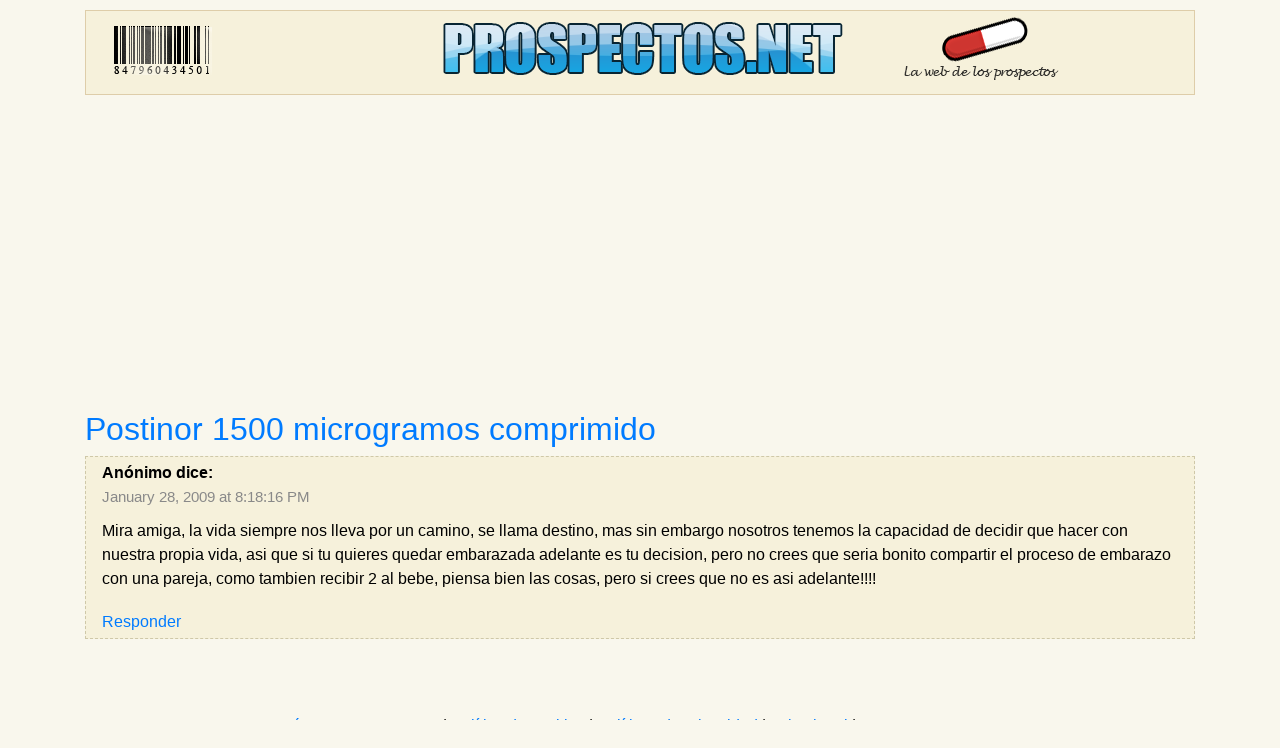

--- FILE ---
content_type: text/html; charset=utf-8
request_url: https://www.google.com/recaptcha/api2/anchor?ar=1&k=6LfSTtMZAAAAAO5ShxCeqn7mAS3qrGF0v11154MQ&co=aHR0cHM6Ly93d3cucHJvc3BlY3Rvcy5uZXQ6NDQz&hl=en&v=PoyoqOPhxBO7pBk68S4YbpHZ&size=invisible&sa=submit&anchor-ms=20000&execute-ms=30000&cb=11u7kwrrdaeb
body_size: 48709
content:
<!DOCTYPE HTML><html dir="ltr" lang="en"><head><meta http-equiv="Content-Type" content="text/html; charset=UTF-8">
<meta http-equiv="X-UA-Compatible" content="IE=edge">
<title>reCAPTCHA</title>
<style type="text/css">
/* cyrillic-ext */
@font-face {
  font-family: 'Roboto';
  font-style: normal;
  font-weight: 400;
  font-stretch: 100%;
  src: url(//fonts.gstatic.com/s/roboto/v48/KFO7CnqEu92Fr1ME7kSn66aGLdTylUAMa3GUBHMdazTgWw.woff2) format('woff2');
  unicode-range: U+0460-052F, U+1C80-1C8A, U+20B4, U+2DE0-2DFF, U+A640-A69F, U+FE2E-FE2F;
}
/* cyrillic */
@font-face {
  font-family: 'Roboto';
  font-style: normal;
  font-weight: 400;
  font-stretch: 100%;
  src: url(//fonts.gstatic.com/s/roboto/v48/KFO7CnqEu92Fr1ME7kSn66aGLdTylUAMa3iUBHMdazTgWw.woff2) format('woff2');
  unicode-range: U+0301, U+0400-045F, U+0490-0491, U+04B0-04B1, U+2116;
}
/* greek-ext */
@font-face {
  font-family: 'Roboto';
  font-style: normal;
  font-weight: 400;
  font-stretch: 100%;
  src: url(//fonts.gstatic.com/s/roboto/v48/KFO7CnqEu92Fr1ME7kSn66aGLdTylUAMa3CUBHMdazTgWw.woff2) format('woff2');
  unicode-range: U+1F00-1FFF;
}
/* greek */
@font-face {
  font-family: 'Roboto';
  font-style: normal;
  font-weight: 400;
  font-stretch: 100%;
  src: url(//fonts.gstatic.com/s/roboto/v48/KFO7CnqEu92Fr1ME7kSn66aGLdTylUAMa3-UBHMdazTgWw.woff2) format('woff2');
  unicode-range: U+0370-0377, U+037A-037F, U+0384-038A, U+038C, U+038E-03A1, U+03A3-03FF;
}
/* math */
@font-face {
  font-family: 'Roboto';
  font-style: normal;
  font-weight: 400;
  font-stretch: 100%;
  src: url(//fonts.gstatic.com/s/roboto/v48/KFO7CnqEu92Fr1ME7kSn66aGLdTylUAMawCUBHMdazTgWw.woff2) format('woff2');
  unicode-range: U+0302-0303, U+0305, U+0307-0308, U+0310, U+0312, U+0315, U+031A, U+0326-0327, U+032C, U+032F-0330, U+0332-0333, U+0338, U+033A, U+0346, U+034D, U+0391-03A1, U+03A3-03A9, U+03B1-03C9, U+03D1, U+03D5-03D6, U+03F0-03F1, U+03F4-03F5, U+2016-2017, U+2034-2038, U+203C, U+2040, U+2043, U+2047, U+2050, U+2057, U+205F, U+2070-2071, U+2074-208E, U+2090-209C, U+20D0-20DC, U+20E1, U+20E5-20EF, U+2100-2112, U+2114-2115, U+2117-2121, U+2123-214F, U+2190, U+2192, U+2194-21AE, U+21B0-21E5, U+21F1-21F2, U+21F4-2211, U+2213-2214, U+2216-22FF, U+2308-230B, U+2310, U+2319, U+231C-2321, U+2336-237A, U+237C, U+2395, U+239B-23B7, U+23D0, U+23DC-23E1, U+2474-2475, U+25AF, U+25B3, U+25B7, U+25BD, U+25C1, U+25CA, U+25CC, U+25FB, U+266D-266F, U+27C0-27FF, U+2900-2AFF, U+2B0E-2B11, U+2B30-2B4C, U+2BFE, U+3030, U+FF5B, U+FF5D, U+1D400-1D7FF, U+1EE00-1EEFF;
}
/* symbols */
@font-face {
  font-family: 'Roboto';
  font-style: normal;
  font-weight: 400;
  font-stretch: 100%;
  src: url(//fonts.gstatic.com/s/roboto/v48/KFO7CnqEu92Fr1ME7kSn66aGLdTylUAMaxKUBHMdazTgWw.woff2) format('woff2');
  unicode-range: U+0001-000C, U+000E-001F, U+007F-009F, U+20DD-20E0, U+20E2-20E4, U+2150-218F, U+2190, U+2192, U+2194-2199, U+21AF, U+21E6-21F0, U+21F3, U+2218-2219, U+2299, U+22C4-22C6, U+2300-243F, U+2440-244A, U+2460-24FF, U+25A0-27BF, U+2800-28FF, U+2921-2922, U+2981, U+29BF, U+29EB, U+2B00-2BFF, U+4DC0-4DFF, U+FFF9-FFFB, U+10140-1018E, U+10190-1019C, U+101A0, U+101D0-101FD, U+102E0-102FB, U+10E60-10E7E, U+1D2C0-1D2D3, U+1D2E0-1D37F, U+1F000-1F0FF, U+1F100-1F1AD, U+1F1E6-1F1FF, U+1F30D-1F30F, U+1F315, U+1F31C, U+1F31E, U+1F320-1F32C, U+1F336, U+1F378, U+1F37D, U+1F382, U+1F393-1F39F, U+1F3A7-1F3A8, U+1F3AC-1F3AF, U+1F3C2, U+1F3C4-1F3C6, U+1F3CA-1F3CE, U+1F3D4-1F3E0, U+1F3ED, U+1F3F1-1F3F3, U+1F3F5-1F3F7, U+1F408, U+1F415, U+1F41F, U+1F426, U+1F43F, U+1F441-1F442, U+1F444, U+1F446-1F449, U+1F44C-1F44E, U+1F453, U+1F46A, U+1F47D, U+1F4A3, U+1F4B0, U+1F4B3, U+1F4B9, U+1F4BB, U+1F4BF, U+1F4C8-1F4CB, U+1F4D6, U+1F4DA, U+1F4DF, U+1F4E3-1F4E6, U+1F4EA-1F4ED, U+1F4F7, U+1F4F9-1F4FB, U+1F4FD-1F4FE, U+1F503, U+1F507-1F50B, U+1F50D, U+1F512-1F513, U+1F53E-1F54A, U+1F54F-1F5FA, U+1F610, U+1F650-1F67F, U+1F687, U+1F68D, U+1F691, U+1F694, U+1F698, U+1F6AD, U+1F6B2, U+1F6B9-1F6BA, U+1F6BC, U+1F6C6-1F6CF, U+1F6D3-1F6D7, U+1F6E0-1F6EA, U+1F6F0-1F6F3, U+1F6F7-1F6FC, U+1F700-1F7FF, U+1F800-1F80B, U+1F810-1F847, U+1F850-1F859, U+1F860-1F887, U+1F890-1F8AD, U+1F8B0-1F8BB, U+1F8C0-1F8C1, U+1F900-1F90B, U+1F93B, U+1F946, U+1F984, U+1F996, U+1F9E9, U+1FA00-1FA6F, U+1FA70-1FA7C, U+1FA80-1FA89, U+1FA8F-1FAC6, U+1FACE-1FADC, U+1FADF-1FAE9, U+1FAF0-1FAF8, U+1FB00-1FBFF;
}
/* vietnamese */
@font-face {
  font-family: 'Roboto';
  font-style: normal;
  font-weight: 400;
  font-stretch: 100%;
  src: url(//fonts.gstatic.com/s/roboto/v48/KFO7CnqEu92Fr1ME7kSn66aGLdTylUAMa3OUBHMdazTgWw.woff2) format('woff2');
  unicode-range: U+0102-0103, U+0110-0111, U+0128-0129, U+0168-0169, U+01A0-01A1, U+01AF-01B0, U+0300-0301, U+0303-0304, U+0308-0309, U+0323, U+0329, U+1EA0-1EF9, U+20AB;
}
/* latin-ext */
@font-face {
  font-family: 'Roboto';
  font-style: normal;
  font-weight: 400;
  font-stretch: 100%;
  src: url(//fonts.gstatic.com/s/roboto/v48/KFO7CnqEu92Fr1ME7kSn66aGLdTylUAMa3KUBHMdazTgWw.woff2) format('woff2');
  unicode-range: U+0100-02BA, U+02BD-02C5, U+02C7-02CC, U+02CE-02D7, U+02DD-02FF, U+0304, U+0308, U+0329, U+1D00-1DBF, U+1E00-1E9F, U+1EF2-1EFF, U+2020, U+20A0-20AB, U+20AD-20C0, U+2113, U+2C60-2C7F, U+A720-A7FF;
}
/* latin */
@font-face {
  font-family: 'Roboto';
  font-style: normal;
  font-weight: 400;
  font-stretch: 100%;
  src: url(//fonts.gstatic.com/s/roboto/v48/KFO7CnqEu92Fr1ME7kSn66aGLdTylUAMa3yUBHMdazQ.woff2) format('woff2');
  unicode-range: U+0000-00FF, U+0131, U+0152-0153, U+02BB-02BC, U+02C6, U+02DA, U+02DC, U+0304, U+0308, U+0329, U+2000-206F, U+20AC, U+2122, U+2191, U+2193, U+2212, U+2215, U+FEFF, U+FFFD;
}
/* cyrillic-ext */
@font-face {
  font-family: 'Roboto';
  font-style: normal;
  font-weight: 500;
  font-stretch: 100%;
  src: url(//fonts.gstatic.com/s/roboto/v48/KFO7CnqEu92Fr1ME7kSn66aGLdTylUAMa3GUBHMdazTgWw.woff2) format('woff2');
  unicode-range: U+0460-052F, U+1C80-1C8A, U+20B4, U+2DE0-2DFF, U+A640-A69F, U+FE2E-FE2F;
}
/* cyrillic */
@font-face {
  font-family: 'Roboto';
  font-style: normal;
  font-weight: 500;
  font-stretch: 100%;
  src: url(//fonts.gstatic.com/s/roboto/v48/KFO7CnqEu92Fr1ME7kSn66aGLdTylUAMa3iUBHMdazTgWw.woff2) format('woff2');
  unicode-range: U+0301, U+0400-045F, U+0490-0491, U+04B0-04B1, U+2116;
}
/* greek-ext */
@font-face {
  font-family: 'Roboto';
  font-style: normal;
  font-weight: 500;
  font-stretch: 100%;
  src: url(//fonts.gstatic.com/s/roboto/v48/KFO7CnqEu92Fr1ME7kSn66aGLdTylUAMa3CUBHMdazTgWw.woff2) format('woff2');
  unicode-range: U+1F00-1FFF;
}
/* greek */
@font-face {
  font-family: 'Roboto';
  font-style: normal;
  font-weight: 500;
  font-stretch: 100%;
  src: url(//fonts.gstatic.com/s/roboto/v48/KFO7CnqEu92Fr1ME7kSn66aGLdTylUAMa3-UBHMdazTgWw.woff2) format('woff2');
  unicode-range: U+0370-0377, U+037A-037F, U+0384-038A, U+038C, U+038E-03A1, U+03A3-03FF;
}
/* math */
@font-face {
  font-family: 'Roboto';
  font-style: normal;
  font-weight: 500;
  font-stretch: 100%;
  src: url(//fonts.gstatic.com/s/roboto/v48/KFO7CnqEu92Fr1ME7kSn66aGLdTylUAMawCUBHMdazTgWw.woff2) format('woff2');
  unicode-range: U+0302-0303, U+0305, U+0307-0308, U+0310, U+0312, U+0315, U+031A, U+0326-0327, U+032C, U+032F-0330, U+0332-0333, U+0338, U+033A, U+0346, U+034D, U+0391-03A1, U+03A3-03A9, U+03B1-03C9, U+03D1, U+03D5-03D6, U+03F0-03F1, U+03F4-03F5, U+2016-2017, U+2034-2038, U+203C, U+2040, U+2043, U+2047, U+2050, U+2057, U+205F, U+2070-2071, U+2074-208E, U+2090-209C, U+20D0-20DC, U+20E1, U+20E5-20EF, U+2100-2112, U+2114-2115, U+2117-2121, U+2123-214F, U+2190, U+2192, U+2194-21AE, U+21B0-21E5, U+21F1-21F2, U+21F4-2211, U+2213-2214, U+2216-22FF, U+2308-230B, U+2310, U+2319, U+231C-2321, U+2336-237A, U+237C, U+2395, U+239B-23B7, U+23D0, U+23DC-23E1, U+2474-2475, U+25AF, U+25B3, U+25B7, U+25BD, U+25C1, U+25CA, U+25CC, U+25FB, U+266D-266F, U+27C0-27FF, U+2900-2AFF, U+2B0E-2B11, U+2B30-2B4C, U+2BFE, U+3030, U+FF5B, U+FF5D, U+1D400-1D7FF, U+1EE00-1EEFF;
}
/* symbols */
@font-face {
  font-family: 'Roboto';
  font-style: normal;
  font-weight: 500;
  font-stretch: 100%;
  src: url(//fonts.gstatic.com/s/roboto/v48/KFO7CnqEu92Fr1ME7kSn66aGLdTylUAMaxKUBHMdazTgWw.woff2) format('woff2');
  unicode-range: U+0001-000C, U+000E-001F, U+007F-009F, U+20DD-20E0, U+20E2-20E4, U+2150-218F, U+2190, U+2192, U+2194-2199, U+21AF, U+21E6-21F0, U+21F3, U+2218-2219, U+2299, U+22C4-22C6, U+2300-243F, U+2440-244A, U+2460-24FF, U+25A0-27BF, U+2800-28FF, U+2921-2922, U+2981, U+29BF, U+29EB, U+2B00-2BFF, U+4DC0-4DFF, U+FFF9-FFFB, U+10140-1018E, U+10190-1019C, U+101A0, U+101D0-101FD, U+102E0-102FB, U+10E60-10E7E, U+1D2C0-1D2D3, U+1D2E0-1D37F, U+1F000-1F0FF, U+1F100-1F1AD, U+1F1E6-1F1FF, U+1F30D-1F30F, U+1F315, U+1F31C, U+1F31E, U+1F320-1F32C, U+1F336, U+1F378, U+1F37D, U+1F382, U+1F393-1F39F, U+1F3A7-1F3A8, U+1F3AC-1F3AF, U+1F3C2, U+1F3C4-1F3C6, U+1F3CA-1F3CE, U+1F3D4-1F3E0, U+1F3ED, U+1F3F1-1F3F3, U+1F3F5-1F3F7, U+1F408, U+1F415, U+1F41F, U+1F426, U+1F43F, U+1F441-1F442, U+1F444, U+1F446-1F449, U+1F44C-1F44E, U+1F453, U+1F46A, U+1F47D, U+1F4A3, U+1F4B0, U+1F4B3, U+1F4B9, U+1F4BB, U+1F4BF, U+1F4C8-1F4CB, U+1F4D6, U+1F4DA, U+1F4DF, U+1F4E3-1F4E6, U+1F4EA-1F4ED, U+1F4F7, U+1F4F9-1F4FB, U+1F4FD-1F4FE, U+1F503, U+1F507-1F50B, U+1F50D, U+1F512-1F513, U+1F53E-1F54A, U+1F54F-1F5FA, U+1F610, U+1F650-1F67F, U+1F687, U+1F68D, U+1F691, U+1F694, U+1F698, U+1F6AD, U+1F6B2, U+1F6B9-1F6BA, U+1F6BC, U+1F6C6-1F6CF, U+1F6D3-1F6D7, U+1F6E0-1F6EA, U+1F6F0-1F6F3, U+1F6F7-1F6FC, U+1F700-1F7FF, U+1F800-1F80B, U+1F810-1F847, U+1F850-1F859, U+1F860-1F887, U+1F890-1F8AD, U+1F8B0-1F8BB, U+1F8C0-1F8C1, U+1F900-1F90B, U+1F93B, U+1F946, U+1F984, U+1F996, U+1F9E9, U+1FA00-1FA6F, U+1FA70-1FA7C, U+1FA80-1FA89, U+1FA8F-1FAC6, U+1FACE-1FADC, U+1FADF-1FAE9, U+1FAF0-1FAF8, U+1FB00-1FBFF;
}
/* vietnamese */
@font-face {
  font-family: 'Roboto';
  font-style: normal;
  font-weight: 500;
  font-stretch: 100%;
  src: url(//fonts.gstatic.com/s/roboto/v48/KFO7CnqEu92Fr1ME7kSn66aGLdTylUAMa3OUBHMdazTgWw.woff2) format('woff2');
  unicode-range: U+0102-0103, U+0110-0111, U+0128-0129, U+0168-0169, U+01A0-01A1, U+01AF-01B0, U+0300-0301, U+0303-0304, U+0308-0309, U+0323, U+0329, U+1EA0-1EF9, U+20AB;
}
/* latin-ext */
@font-face {
  font-family: 'Roboto';
  font-style: normal;
  font-weight: 500;
  font-stretch: 100%;
  src: url(//fonts.gstatic.com/s/roboto/v48/KFO7CnqEu92Fr1ME7kSn66aGLdTylUAMa3KUBHMdazTgWw.woff2) format('woff2');
  unicode-range: U+0100-02BA, U+02BD-02C5, U+02C7-02CC, U+02CE-02D7, U+02DD-02FF, U+0304, U+0308, U+0329, U+1D00-1DBF, U+1E00-1E9F, U+1EF2-1EFF, U+2020, U+20A0-20AB, U+20AD-20C0, U+2113, U+2C60-2C7F, U+A720-A7FF;
}
/* latin */
@font-face {
  font-family: 'Roboto';
  font-style: normal;
  font-weight: 500;
  font-stretch: 100%;
  src: url(//fonts.gstatic.com/s/roboto/v48/KFO7CnqEu92Fr1ME7kSn66aGLdTylUAMa3yUBHMdazQ.woff2) format('woff2');
  unicode-range: U+0000-00FF, U+0131, U+0152-0153, U+02BB-02BC, U+02C6, U+02DA, U+02DC, U+0304, U+0308, U+0329, U+2000-206F, U+20AC, U+2122, U+2191, U+2193, U+2212, U+2215, U+FEFF, U+FFFD;
}
/* cyrillic-ext */
@font-face {
  font-family: 'Roboto';
  font-style: normal;
  font-weight: 900;
  font-stretch: 100%;
  src: url(//fonts.gstatic.com/s/roboto/v48/KFO7CnqEu92Fr1ME7kSn66aGLdTylUAMa3GUBHMdazTgWw.woff2) format('woff2');
  unicode-range: U+0460-052F, U+1C80-1C8A, U+20B4, U+2DE0-2DFF, U+A640-A69F, U+FE2E-FE2F;
}
/* cyrillic */
@font-face {
  font-family: 'Roboto';
  font-style: normal;
  font-weight: 900;
  font-stretch: 100%;
  src: url(//fonts.gstatic.com/s/roboto/v48/KFO7CnqEu92Fr1ME7kSn66aGLdTylUAMa3iUBHMdazTgWw.woff2) format('woff2');
  unicode-range: U+0301, U+0400-045F, U+0490-0491, U+04B0-04B1, U+2116;
}
/* greek-ext */
@font-face {
  font-family: 'Roboto';
  font-style: normal;
  font-weight: 900;
  font-stretch: 100%;
  src: url(//fonts.gstatic.com/s/roboto/v48/KFO7CnqEu92Fr1ME7kSn66aGLdTylUAMa3CUBHMdazTgWw.woff2) format('woff2');
  unicode-range: U+1F00-1FFF;
}
/* greek */
@font-face {
  font-family: 'Roboto';
  font-style: normal;
  font-weight: 900;
  font-stretch: 100%;
  src: url(//fonts.gstatic.com/s/roboto/v48/KFO7CnqEu92Fr1ME7kSn66aGLdTylUAMa3-UBHMdazTgWw.woff2) format('woff2');
  unicode-range: U+0370-0377, U+037A-037F, U+0384-038A, U+038C, U+038E-03A1, U+03A3-03FF;
}
/* math */
@font-face {
  font-family: 'Roboto';
  font-style: normal;
  font-weight: 900;
  font-stretch: 100%;
  src: url(//fonts.gstatic.com/s/roboto/v48/KFO7CnqEu92Fr1ME7kSn66aGLdTylUAMawCUBHMdazTgWw.woff2) format('woff2');
  unicode-range: U+0302-0303, U+0305, U+0307-0308, U+0310, U+0312, U+0315, U+031A, U+0326-0327, U+032C, U+032F-0330, U+0332-0333, U+0338, U+033A, U+0346, U+034D, U+0391-03A1, U+03A3-03A9, U+03B1-03C9, U+03D1, U+03D5-03D6, U+03F0-03F1, U+03F4-03F5, U+2016-2017, U+2034-2038, U+203C, U+2040, U+2043, U+2047, U+2050, U+2057, U+205F, U+2070-2071, U+2074-208E, U+2090-209C, U+20D0-20DC, U+20E1, U+20E5-20EF, U+2100-2112, U+2114-2115, U+2117-2121, U+2123-214F, U+2190, U+2192, U+2194-21AE, U+21B0-21E5, U+21F1-21F2, U+21F4-2211, U+2213-2214, U+2216-22FF, U+2308-230B, U+2310, U+2319, U+231C-2321, U+2336-237A, U+237C, U+2395, U+239B-23B7, U+23D0, U+23DC-23E1, U+2474-2475, U+25AF, U+25B3, U+25B7, U+25BD, U+25C1, U+25CA, U+25CC, U+25FB, U+266D-266F, U+27C0-27FF, U+2900-2AFF, U+2B0E-2B11, U+2B30-2B4C, U+2BFE, U+3030, U+FF5B, U+FF5D, U+1D400-1D7FF, U+1EE00-1EEFF;
}
/* symbols */
@font-face {
  font-family: 'Roboto';
  font-style: normal;
  font-weight: 900;
  font-stretch: 100%;
  src: url(//fonts.gstatic.com/s/roboto/v48/KFO7CnqEu92Fr1ME7kSn66aGLdTylUAMaxKUBHMdazTgWw.woff2) format('woff2');
  unicode-range: U+0001-000C, U+000E-001F, U+007F-009F, U+20DD-20E0, U+20E2-20E4, U+2150-218F, U+2190, U+2192, U+2194-2199, U+21AF, U+21E6-21F0, U+21F3, U+2218-2219, U+2299, U+22C4-22C6, U+2300-243F, U+2440-244A, U+2460-24FF, U+25A0-27BF, U+2800-28FF, U+2921-2922, U+2981, U+29BF, U+29EB, U+2B00-2BFF, U+4DC0-4DFF, U+FFF9-FFFB, U+10140-1018E, U+10190-1019C, U+101A0, U+101D0-101FD, U+102E0-102FB, U+10E60-10E7E, U+1D2C0-1D2D3, U+1D2E0-1D37F, U+1F000-1F0FF, U+1F100-1F1AD, U+1F1E6-1F1FF, U+1F30D-1F30F, U+1F315, U+1F31C, U+1F31E, U+1F320-1F32C, U+1F336, U+1F378, U+1F37D, U+1F382, U+1F393-1F39F, U+1F3A7-1F3A8, U+1F3AC-1F3AF, U+1F3C2, U+1F3C4-1F3C6, U+1F3CA-1F3CE, U+1F3D4-1F3E0, U+1F3ED, U+1F3F1-1F3F3, U+1F3F5-1F3F7, U+1F408, U+1F415, U+1F41F, U+1F426, U+1F43F, U+1F441-1F442, U+1F444, U+1F446-1F449, U+1F44C-1F44E, U+1F453, U+1F46A, U+1F47D, U+1F4A3, U+1F4B0, U+1F4B3, U+1F4B9, U+1F4BB, U+1F4BF, U+1F4C8-1F4CB, U+1F4D6, U+1F4DA, U+1F4DF, U+1F4E3-1F4E6, U+1F4EA-1F4ED, U+1F4F7, U+1F4F9-1F4FB, U+1F4FD-1F4FE, U+1F503, U+1F507-1F50B, U+1F50D, U+1F512-1F513, U+1F53E-1F54A, U+1F54F-1F5FA, U+1F610, U+1F650-1F67F, U+1F687, U+1F68D, U+1F691, U+1F694, U+1F698, U+1F6AD, U+1F6B2, U+1F6B9-1F6BA, U+1F6BC, U+1F6C6-1F6CF, U+1F6D3-1F6D7, U+1F6E0-1F6EA, U+1F6F0-1F6F3, U+1F6F7-1F6FC, U+1F700-1F7FF, U+1F800-1F80B, U+1F810-1F847, U+1F850-1F859, U+1F860-1F887, U+1F890-1F8AD, U+1F8B0-1F8BB, U+1F8C0-1F8C1, U+1F900-1F90B, U+1F93B, U+1F946, U+1F984, U+1F996, U+1F9E9, U+1FA00-1FA6F, U+1FA70-1FA7C, U+1FA80-1FA89, U+1FA8F-1FAC6, U+1FACE-1FADC, U+1FADF-1FAE9, U+1FAF0-1FAF8, U+1FB00-1FBFF;
}
/* vietnamese */
@font-face {
  font-family: 'Roboto';
  font-style: normal;
  font-weight: 900;
  font-stretch: 100%;
  src: url(//fonts.gstatic.com/s/roboto/v48/KFO7CnqEu92Fr1ME7kSn66aGLdTylUAMa3OUBHMdazTgWw.woff2) format('woff2');
  unicode-range: U+0102-0103, U+0110-0111, U+0128-0129, U+0168-0169, U+01A0-01A1, U+01AF-01B0, U+0300-0301, U+0303-0304, U+0308-0309, U+0323, U+0329, U+1EA0-1EF9, U+20AB;
}
/* latin-ext */
@font-face {
  font-family: 'Roboto';
  font-style: normal;
  font-weight: 900;
  font-stretch: 100%;
  src: url(//fonts.gstatic.com/s/roboto/v48/KFO7CnqEu92Fr1ME7kSn66aGLdTylUAMa3KUBHMdazTgWw.woff2) format('woff2');
  unicode-range: U+0100-02BA, U+02BD-02C5, U+02C7-02CC, U+02CE-02D7, U+02DD-02FF, U+0304, U+0308, U+0329, U+1D00-1DBF, U+1E00-1E9F, U+1EF2-1EFF, U+2020, U+20A0-20AB, U+20AD-20C0, U+2113, U+2C60-2C7F, U+A720-A7FF;
}
/* latin */
@font-face {
  font-family: 'Roboto';
  font-style: normal;
  font-weight: 900;
  font-stretch: 100%;
  src: url(//fonts.gstatic.com/s/roboto/v48/KFO7CnqEu92Fr1ME7kSn66aGLdTylUAMa3yUBHMdazQ.woff2) format('woff2');
  unicode-range: U+0000-00FF, U+0131, U+0152-0153, U+02BB-02BC, U+02C6, U+02DA, U+02DC, U+0304, U+0308, U+0329, U+2000-206F, U+20AC, U+2122, U+2191, U+2193, U+2212, U+2215, U+FEFF, U+FFFD;
}

</style>
<link rel="stylesheet" type="text/css" href="https://www.gstatic.com/recaptcha/releases/PoyoqOPhxBO7pBk68S4YbpHZ/styles__ltr.css">
<script nonce="C9olDICC6bWrTUlKAeMTpQ" type="text/javascript">window['__recaptcha_api'] = 'https://www.google.com/recaptcha/api2/';</script>
<script type="text/javascript" src="https://www.gstatic.com/recaptcha/releases/PoyoqOPhxBO7pBk68S4YbpHZ/recaptcha__en.js" nonce="C9olDICC6bWrTUlKAeMTpQ">
      
    </script></head>
<body><div id="rc-anchor-alert" class="rc-anchor-alert"></div>
<input type="hidden" id="recaptcha-token" value="[base64]">
<script type="text/javascript" nonce="C9olDICC6bWrTUlKAeMTpQ">
      recaptcha.anchor.Main.init("[\x22ainput\x22,[\x22bgdata\x22,\x22\x22,\[base64]/[base64]/[base64]/[base64]/[base64]/[base64]/[base64]/[base64]/[base64]/[base64]\\u003d\x22,\[base64]\x22,\[base64]/w4Eow5rDuMKUw6xYbkfDqcKfIwHCmsKkwq50egZPw7NzFMOnw5DCtMOSH1QPwq4RdsOywpdtCRVqw6ZpS2fDssKpajXDhmMmc8OLwrrCmcO9w53DqMOfw5lsw5nDtcK2woxCw7PDlcOzwo7CgMOVRhgxw6zCkMOxw4bDhzwfHAdww5/Dv8OEBH/[base64]/CnEzCmcK8CH3DksOJKUhPR0cBOsKPwqfDpV7Ct8O2w53DhW/DmcOidQfDhwBGwqN/w75UwpLCjsKcwrkgBMKFfQfCgj/CnizChhDDuE0rw4/DtMKiJCIgw60ZbMOMwqQ0c8OJb3h3cMOwM8OVfsOwwoDCjEbCqkg+AsOOJRjCncKAwobDr2NmwqptG8OoI8OPw5nDgQB8w7PDom5Ww5/CksKiwqDDmsOUwq3CjXTDmjZXw6LCgxHCs8KwElgRw7LDhMKLLnfCjcKZw5UhM1rDrl3ChMKhwqLCszs/wqPCkAzCusOhw7MwwoAXw4jDkA0OFMKfw6jDn20ZC8OPScK/OR7DvcKGVjzCq8Kdw7M7wo80IxHCocOLwrMvRsOhwr4vQ8OdVcOgOcOoPSZUw7sFwpF/w6HDl2vDujvCosOPwrDCr8KhOsKBw7/CphnDssOGQcOXanUrGwcKJMKRwo/CqBwJw4bClknCoAPCuBt/wojDv8KCw6dOImstw7HClEHDnMKrDFw+w41Uf8KRw4AMwrJxw6bDhFHDgG9mw4UzwoIDw5XDj8OFwpXDl8KOw5IdKcKCw5TCmz7DisO0fUPCtUHCtcO9ESbCucK5al7CksOtwp09IDoWwo3DknA7WcO9ScOSwqDClSPCmcKJScOywp/DrQlnCQbCsxvDqMKiwqdCwqjCh8OQwqLDvwLDssKcw5TCvS43wq3CnyHDk8KHPTMNCRLDgcOMdhbDsMKTwrcWw7PCjkoFw75sw67CtQ/CosO2w5PCrMOVEMOxKsK0AcO0NMK2w7p/[base64]/DknvCj8O3w5kawqUkw5dfw6Q2wp3DhMORw5DCjMOgK8KLw6dBw5PCiCQZUMKhX8K5wqLDnMKVwrHDqsK9TsKhw5zCigVrwr9BwrtdYiHDq1HDo0s4ZyA+w6NpD8OPG8KUw5tjIMK2GcO7Sh8Nw5vCj8Kew5vDpRfDgU/Dl35Zw5hewoBrwoXCjywkwqvClgoTPsKYwrlzw4vCqsKFw7ETwo06fcO2XlDDnTRXJcK0Kz0jw53Cl8OgesOia300w699aMKJCMKhw6txw7bCs8OYS3Qow6cnw7vCjw7CgcO8ZcOkGD/DvsO7wplIw6omw7TCkkLDpEx+w4QjdXzCjjdTLcOKw7DCol45wq/DjcKBZnlxw6DDt8OFwpjDscOAS0Fdw5Uyw5vCszAbEw3DmQTDp8O6wqDCkUNlDsKCHcOXw5jDjG/CrwLCp8KtOHMGw7I/KG7DgMKQU8OPw7TCqWLCtMKmw6AMSkcgw6DCtcO/[base64]/DtcKdw713woXCjsOqw5LCpUxSTA3CrsK0wrvDhltIw6BbwoHChnF0wr3Cl0TDhMKSw4pFw7/Dn8OCwp8wUsOqD8Ofwo7DjsKOwodAfUUZw5Jzw47CrgnCqjAnUhIyGErCkMKyU8KWwodxI8OYfcKiYQpadcKrJjMVwrxJw78mT8KcecOewrzCi1XCsykEMsKFwp/[base64]/w7FXw4gPasK6w7HCmWQyw7w1Mw3DkcK/w5xBw5HDssKUQcKtbzZcCAsnUMKQwq/CscK0BTBBw69bw77Dr8Oww7cDw57DuAUKwp7CrifCrWXCq8KswoshwpPCvMOlwrknw5XDscOKwqvDksKwbMKoIWDDtRcjwqvCq8ODwq1EwoTCmsO9w6w7QWLDocOewo4QwrEvwpnDrhZHw7oqwo/[base64]/w5YaUQvDsicwBHMjw5t2w65/wrTCrXrDkEkwDgbDrcO9cW7DkQ/[base64]/[base64]/[base64]/Du8KQMycDw7g0w5LCs3BlwonDlsKmPR/DnMKEw64hJ8OvOMKqwo/Cj8O+PMOMbQBOwo8sOMOTI8Opw5zDsFk+wppRRiAYwr/DvMK6csO4wp8kw5XDqcO3wqHCnwx0CsKGRMORITPDoHbDtMOswqbDucO/[base64]/w53DrsKZw73CpMOdIycBwpkAw5oDXAxKRMObcybDncK2w5TCk8OTwo3DqcOEwrrCpyzCnsOhPBTCjxoMIHFPwozDscO6B8ObJMKjczzDtcKIw5scdsKzJGFWScKdZ8KCZBHCqkXDhsOkwqvDjcOsUMOawqXDj8K0w6jDqVc3w6Ffw5UgJW4aVyhqwp/Dg17CjlzChVHDuTXDoTrDkAHDq8KNw7kvHhXCmWxMW8OawpEqw5HDrMOqwq8sw70oCMOZe8Kuw75ACMK8woDCv8Ktw5dhwoJEw7cvwrB3NsOJwrtbFz3CjVgww4vDsCLCtcO/[base64]/CtcKvK8KuYMOWPMO8wrIwwoAUdWJFGm9TwqQ9w5wxw7wdajPDg8KKXsO8w4pywrfClMKnw4/ClWJuw7nDmMOge8KAwonDvsKqB3DCvWbDmsKYwqzDiMKKa8O/DwbClsO+w53DlBLDhsKtKxzDo8KMSG8Qw5cew5HDtG/DsU/[base64]/KWbCnsOmVkPDtS7Dn1fDlUTCpMO1w5l/wrnCih5rLUTDgcOcIcKqw6pWZR/CpsK5F2YGwoE+BwcaDl9qw5fCvMOBwot8wp7CuMOyHsOCIcKmcHDDocOqMsKeEsONw7wnBhzCqMOmKcOQLMKtwoxEMzdwwpDDs0wOFsOSwqvDtsObwpVyw4jCmQ1mRxwJKcK6AMKNw6Icwp0qP8KBTlkvwpzCgnbCtWTCmsKDwrTCjMK6w40Sw5FnF8O6w4zCiMKrRG/CpjZNw7XDiVFfw5kyUcOtdMKNKRstw6V3fMOswr/CtMKgPsO8BMKlwohZSlfDiMKZIsKYA8KcP3JwwpVGw68vU8OZwoHCisOGwpp8AMK9dykbw6c+w6fCpVTDusK/w5wSwrvCt8KbE8KzXMOJfw4Nw713KnXDjMOfGhV8w4LCiMOWZMOVFE/Cpi/[base64]/DhcKgH8OHwqUAMAE3XcOswqYeJMOoP8O5G8K6wpHClsKuwpEoVsOZETvCtT/DuE3DsWvCo0pwwr4NSW4bY8KqwoLDj13DniAnw6zCr0vDlsO8c8OdwotIwpjDu8K9wr8QwoLCtsOsw5dEw45lw5XDs8OGw7rDgCTCnTjDmMOzXSLDj8KYGsOAw7LDoVrDscObwpBfdsO/w6QXDMKaKMKbwphLJcKCw6nCiMOAeC7Dq3fDp39vwokgfwg8FQnCqmTCm8OYWDpTwp5PwqMxw5TCuMKhw70UW8Kjw5ZGw6cpwqvCvBzDuVHDrMKuwr/Dl3XCnMOYwr7CujXCgsOTQcOlbFvCmWnCrR3Ds8KRd0ZUw4/CqMOVw6BGWiNuwovDuVvDpcKcZxzCm8Oew6LClsKxwrfCpsKHwr8Pwr/CphTDhX/CgVDCrsKoECnCkcKBIsOfE8O4EWg2woHCn0LCgy9Uw5nDkcO+wpN8bsKHORUsMcK6w5ttwrLCgMOOQcKBQQwmwqnDl0HCrU0UNmTDsMKdwqA8w4d4wrDDmVfCsMOmesKQwpYmM8OgNMKkw6XDnko8JcO/[base64]/CmMOTwqvCnsOsLMKpw7NITsOhwqzCpMKqwpzDj8O8w6kWJcKHVsOgwpDDk8OVw7Vrwo3DuMOXcggEPzddw45fdH1Xw5gUw7YiaV7CsMKLw4RMwqFeHT7CssKEFw/Chzw1wrLCgMKVfB/DrTgkwrLDo8KBw6DDgcKRwo0uwodLBGgrMsK8w5fCvgjCnU9BXTPDiMOBUsO6wojDtcKAw6vCvMKHw6bCmyQdwpgcI8KSV8OWw7/CjWJLwrEhF8KaMsOFw43DpMOXwoNAZMOTwoEIAMKvcA4Gw5DChsOLwrTDuQsSYlNSbcKmw5zDpid+w4QYXcOIwohvR8Kfw4bDt2dEwqlHwqxzwqwLwr3ChEvChsKRKiXCjxvDrcKOPWzCmcKdYzDCj8OqQWAGwo/CtmfDtMOPVsKHY0/CtMKUw4PDjcKYwoDDikU3dXZwaMKAOFVfwpFzXMOlw4B6E3A4w43CqxJSAjpxw5rDuMOdIMKjw5Nww5VSw6UfwqPCgWhBGW1dEjZ3X3rCp8OoQ3cCOHDDsWDDjRPDg8OVM3hJO1cyYsKXwpzCnG5SPy0Tw4zCvcO4P8O2w6E5f8OmPH0QOVHCqcKFCy/[base64]/[base64]/ChcOeB8OlLMOzaVjChMKxwrgZwoYOwpRARAPCphXDtCVyGsOjF23CmsKrKcKdYm3CmMOcQ8OCVkPDgMK8eALDqwjDvMK/I8K+JWzDv8KUQjAIVn5ufMOxMTwnwrpZXcK5w4xuw77CvXgbwp3CmsKuw63Du8K/CsKAbgc3PxEbeCLDpMOCZUVJBMKad1zCncKdw7LDs2Eqw6HClMOWcCUbwrwyGMK+QsOKbB3CnMKYwqAMRUfDrMKTb8Okw78+w5XDtCrCuQHDuCNUw6M/wozDmsK2wrgIK23DksO5w5TDsBopwrnDvcKvNcObw73DqCLCkcO/w4/CnMOmwqTDp8KCw6jDrE/[base64]/DosKcfcOBGyHDnMKmLgFXUkbCoEsKw7AZwr7DsMOGYcKNc8KmwpJKw6MOBFNuAyvDucKnwrnDrsKmT2pYEMOLNA0gw6dENFt/McOJY8OVAirCsBjCpDB9w7fCknbDkUbCkTptw6F5bDEEIcKOScKKF2hePBdXHsODwp7DmS3DksOrw63DiUjChcKfwrsSWFPCjMK6OsKrUU5fw6Fjwq/CvMKrwo7DqMKWw5JOdMOkw6Rge8OMOVk1LG/CuFDDkDvDrsOZwoHCq8Knwr/[base64]/Dpm9nwpDDssKIc3vCl2BgN0HDhMOufsOLw4DCs8OBw5M8AnXDisOvw4XCiMKqWsK6LlLCkHBKw4F/w5PCjcKXwofCucKNUMKDw6Buwo0swojCv8OYQEVvY0xYwowswqsDwqrCvsK0w53DliPDv2TDrMKbJz/[base64]/DjSxowpQANsOrw5cYBWR4wpxrc3XDtDZJwrtlAMO8w4/CgMKTNVBewqJ9FDLCgw3CtcKsw6MMwoB8w57Dvx7CuMONwpnDucORIhgNw5DCmEPCmcOEbCzDpcOzEMKuwr3CrBHCvcO4UMOaFW/[base64]/DpMKbFxV3wqUYwpZkwqnDi03DrMO/[base64]/wqlzwobDvQZ+bcKuS8Ksw6XCmcOnwrZow7zDscK2wovDpml0wrAgw47CsAXCul7CkUHCoFvDkMOnw5HDmcKOTWxmw6wAwqHDjEDDnMKcwp7CiStdIF7CvsO5R3cjNcKBZiZIwobCuBrDlcOaSVfCn8OlccKJw6PClcO9w4LCicK/wrXDlVFBwqEROsKrw4kTwoZ7wp3CnATDjsOYLCvCqcOKVU3DgMOJaEF0D8OuZcKGwqPCgMK2w5rDtUAuL3DCq8KEwoB+w5HDtn/CuMKXw7XDncKuwqZyw6XCvcKNXy7Cih1OLWLDlwp/wolENFzCoGnCu8KdODfCvsKXw5cRaw4EIMO0dsK/[base64]/CuMOGwoHCuMKcYMKcwrXDgWEDNSrDgS/[base64]/DnMOSTsOUwrMne8KMwoQMwoIYw7HDu8ORJE13wofCisOcwpJLw6PCqwzDgMKxNX/Dn0Jcw6HCgsKOw4MfwoFmQ8OCURJkFFBjH8KbBMKlwrtPVD3CgcKJJjXCjMK0w5bDssK6w7VcVcKmLcKxI8OJbw4Uw4MuHg3Ch8K+w6IPw7A1bVdJwonCvTrDn8Ofw59Uwo1qHcKdTcO8wp8Vw6krwqXDtCjDrsKKHyh/wpPDjzvDmjHDjFDCgUvDrDDDoMO7wq92K8OVfXQWFsKsd8OBFzhcflrCliPDsMKMw4HCszRNwrk2UF0tw4kOwqlJwprDmUDCk3Aaw646czbCg8KMw4bChMKiaFVAPcKwH3wswoxodsONVsOye8K/wo96w4DDosOdw5tFw4J6R8KGw4PCpXvDtQ9aw5DCrcOdFsKRwo9VCW3Crh7CjsKfAcKvOcKzKCfClxEkN8KBw4DCoMO2wrpSw6jDvMKWfMOMGlFkGMKIOQFHYC/CvMKxw5okwrrDlR7DncOYYcOuw7UMW8K5w67CosKGSgvDsULCicO4N8KTw63CtCnDvzc2B8KTdMKvwqXCtiXDksKVw5rCqMOQwr9VDTTCmsKbFyt7NMKpw6w3w5AEwoPCgQ5IwpYswr/CoSoPCXcoJ33CpsOOZsKhdihdw6MsQcOGwoooZMK0wrsPw4LDplUlS8KvOnJeOMOjckDCinTDncOHVxDDkEF6w6wNbjxCwpXDjiLCoUtbEk0kw5DDrTBKwpE4wpBdw5Q6JcKew43DjHTDmsO8w7TDg8OOw5hhDsOXw64ow5RqwqsFeMKeAcOew77DgMK/wqXCmFHCjsOpw7XDn8KQw5kGQFQfwpDCq2rDk8OcZHZCOsOWVTkXw7nCmcO0woXDoWhBw4Mhw75yw4XDvcOkARMnwoPDpsKvBcO/w4IdPgDCvMKyHw0NwrFeWMKWw6DDtn/CvRbCncOKRhDDtsKkw6bDksOERFTDi8OAw7MOQnjCp8Khw4lgwqTCnQpkRnbCgnHClMOrZjTCpMKHL0dXPMO7DcOdJcOewpJcw7PCmmt4J8KKBcOTAsKCPcOsWiXCshHCrlbDmcKFIcOIZsKBw7tjKcK9dsOzwoY6woIlHQk+SMO+Wj/Co8KFwrzDncKww67DoMOnJMOGTsOxasOTF8OhwpNWwrLCpSvCvUlvSU3CgsKwPE/DmiQrSELDszJZwqFCV8KSWHfDvjF0wrx0wrXCkCTCvMOEw4hwwqkcw7AIJAfDscOgwqt/[base64]/DpUs0Sh08w5w+c8K3w7jDuMOne24nwpFlCsOnXhTDjMKhwpxIPsOrb1jDjsKyHsKbJAk4acKIDwszGBMfwqHDh8OnbsOywr5YZgbCnyPCtMKSTUQ8wr44RsOUdQDCrcKaCRhdw6rDmcKeZGtDO8Oxwr5HM01WWcKkaVTCpwjDihJMBhvDmjZ/w4Rvw7lkMSISBnDDpsOvw7ZCaMOge1kSCMO+JWpgw78AwrfDljcDRlXCkzDDu8KzYcKNwrHCpCd3I8Onw59idMKwXi7Dl3I6BkQwElHCksONw7rDk8KkwpzCucOPccK9AUI9w7LDgG1pwpVtWsKzfSjDnsK9wpHCgMO8w6PDs8OSc8KjAcOsw5/CqirCo8OEw695THFDw4TDrcOxdMOrGMKVO8K/wqkPP0AHSB9DSWbDmQ/Dm1PCvMKFwrfCuljDnMOYRMKJUsObDRszwpwpGF0lwo8Bwr/CisK8wrZTVG3Co8Onwo3ConTDocOqwq5LWMKjw5lmWMKfRRnCilZCwqlVFUTCoybDig/CoMOeGcK9J0jDlMO/wo7DmHBiw6bCpcKFwrrCmsOYAcOwNFZMJsK2w6Z5WwvCu1vCiU/[base64]/w7bDtcO/wovDsn5EwrMKw4bDl1/[base64]/DjUXDgMK/wphYw7LDhMOHYcO4aMKOwqkTwqAnFCPDr8O/wqfCj8KFCWzDpMKfwrPDthUfw68Xw5d6w4MVIVNLw6PDq8OXSC5OwplJeRZBPcKRRsOXwrUwWynDusOuVCPCuzZjdMKmOWHCl8OmGcKHVTxBYU/Dt8KZQnpYwqvCigTCjMOvGgTDpMK1M3Fow5VewpIXwq87w55pHcOdE0XDi8KzIMOBJ0VdwojDiSvCscOiw417w7oZdsOXwq4zwqJYwprCpsOwwpU+AGVOw7fDl8KNecKUZVPCnzBKwp/CiMKKw7M7IjZuw4fDhMKtdQ5ywofDqsKBc8OPw6DClFUjYF/CtcO4LMKQw6vDtnvCqMOFwo3Dj8KTcF1/[base64]/XRLDosKyPnLDkWRgXsO9O8KCK8KKw41gw6Emw4RHw7JKG1wYUjTCrHYpwp7Dq8KHJi/[base64]/[base64]/Dh09Ww4LCh8O2Q0LCphxgwrUPGcOKw5bDgVHCtMKdbgXCusOkXn7CnsODFyPCvBfDrUona8Kqw4Iuw7zDgDfCtsOvwqzDpsOZVsONwq41wpLDrcOIwrt4w5PCgMKWQ8OMw6ARX8OcXgFHw73Cm8KDwr4lFnfDhlDCsWg2VCJew6HDi8O/wqfCkMKjVMKpw7XDkE0AGsKJwptHw5vCqsKaJB/CoMKyw6zCqzYBwq3Cqndxwp0ZJsK8w4ABMsOBUsK6PcONPsOow4vDlD/[base64]/DqBfDnsKYwrtZwqDDokXChcOqSMOGPG7Dq8OdI8KwOsK8w4wOw7R3w7QGY3zCqk3CgTHCk8O8Fh1GCSPDq2QpwrQrQT7Cu8KnQgQGc8KQw51vw43CuWrDmsKlw61fw7PDj8OXwpROBcOFw5c9w7HDk8OVLxDClxnCjcOlwp1+CQ/DnsOwZhfDucObZsK7Th9TXsKmwoTDk8KLF1DCi8O6wrULGmDDtMOqcRjCmMKgCFrCoMKyw5Ngw4TDgF/[base64]/DggYdw6lPOA7CrmvDn8Orw7JEbSvDjMK/[base64]/DpGsCw4HCsMKsNMOJR1zDuXsbZWPDihF3JcO1XsKQdcOhw4fDiMKFNzsHcsKuOhfDq8KDwpBJPFU8YMK2EC9awqzCkcKZZsOwA8Kpw5fCqcO+GcK4aMK2w43CgsOVwppKw4XCpVozRVpcY8KqBcKjLHPDscOlw6p1XSAew7LCjcK/[base64]/Du8OBwrXCg2pQXWvCmsOtNcOvO2XDi8OkG8KLGk/Dl8OrL8KmTSnDocKPH8Odw7guw5BUwpbDuMOoFcKUw6kgwpB2YU/CuMOTdMKFwrLCmsOfwptFw6PCssO4XWI7woHDocOYwrddwpPDlMKdw4QSw5HCuSfDt3FqawAZw7QGw6/Co17CqQHCs0xkakktQsOFGcO1wrLCryrDqQ3CsMOtQF0uW8K4QQkVw5UWfi5bw7Uww47CpsOGw5jCv8OCDjJuw6PCpsOXw4FfGMKfZQTCr8OTw7Yjw5U5ZGTCgcOICxgHLCXCp3LCq19pwoUFwow/Z8OJwopcVsOzw7s4YcOjw7ocAVU4LVFZwpzCgR1NfHPCiSERDsKQTiQiPhhcdRB2Z8OnwoXCvsOAw5Mvw7cqYcOlZsOKw7sCwo/DgcOMbQl1KnrDiMOZw6IJcMOVwqnClXhCw4rDoTzDlcKCIMKww49KLUwzJQVCwohkZxDDvcKXOsOkVMKqa8KmwpjDm8OeUg0NSQfCisOoXmrDmn7DgSwHw4FBGsO9w4pGw7rClX9Hw4TDisKhwoJbOcKxwqfCk1bDvMKtw5pVBi5VwqHCi8O/wpjCmBMBbEo0HWzCr8KIwo/[base64]/CsMOnw6xhDcO9WMOMSizCqhjCusKEHWDDjMKKOcK7A2jCiMOQYjsew4nDnMK/NMOaeGzCkCLChsOrwprChU9IRyp8woYMwqF0wo/ClnDDmMK9wpXDtxsXATUrwrQLIAUSZCnDmsO3OcK0fWFrGSTDosOdPX/Dn8K/alzDjsOYPcO7wq8MwqQIekrCoMKAwpfCvcOTw7vDgMO5w6vChsO0woLCh8OUYsOMbALDqErCicOSYcOJwqsTSAtXMQXDuxA2ejLCnm87w6s7QWBVLMKmwoDDocOnw6/CumjDs2XCs3h/HcOqdsKvwqRZPWDCj2Jew4hUwq/Crzsywq7CiSnCjHMBWBDDliPDiQhJw5shaMKsMsKOflbDocOMwr/ClsKDwqLDqsOrBsK0b8OowoBhw43DqMKYwpRCwojDrcKMVE3CpRFswpzDnxLCuUzCisKswo4BwqvCvzTCjwVad8Otw7bClsOIBw7ClsKHwrARw43CrQvChsOaLcOowqrDhsO9wpwvB8OSC8OVw73DogvCjsO5w6XCgk7DmHImYcO9S8K0dsK/wpIcwpDDpm0VJcO0woPChlwkGcOswq3DpMO5NMK1wp7DgcOKw5IqODF3w4kPFsKnwpnCoT1tw6jCjE/CkUHDncKsw7NMNcKqwrERIB91wp7DmnNNDmAzXsOUWcKCclLCk2fCuG8jCRoOw4bDkngLDsKyDsOySC/Djkp9DsK8w4UZY8OfwpN9XMKXworCg3kMRw9MHTghLcKDw6nDgsK/R8Krw4xKw6rCigHCtBV5w5DChnnCsMKYwqccwrPDp3DCtkI8wrQ/w7DDqhMswp8Fw4DCl0jCtTJVL3tfRz5uwpXCjMOSc8KSfz5TWMO4wofCp8OPw6zCssOWwqgECxzDogMqw58Of8OhwpHCn0/DjcOmw7Qgw4zCg8KESRzCt8KLw5/DpyMMC3DClMONwpdVIVNoRMOSw7DCkMOtUlFiwr/DtcOFw7/CrcK3wqprH8OTTMOuw4I0w5jCvHo1YSZsB8OHf3rDtcOzRHtuw4/CscKbw5xyPxnCsRzCvMKmL8OEdi/CqTt4wp4wIXfDoMOEfsKgQERtOsKOCXBdwrUBw7zCncOEbSvCpnNfwr/[base64]/CnDAwwoPCkMKSWMKQQsO5L8KHw43CssOswpFEwodHZgzDuG5BTyFqw45hWcKCwq8XworDngNEAsOTZnhxWsKEw5HDmGQSw44XI3rCsiLClTLDs27DuMKBK8OmwowgOwZFw6Ygw55/wpJISHfChsKCWC3DnmNfIMKcwrrCvSV6FmjDgSfCq8K0woQZw5AMDzxSfcK9wqcWw55ww7otfA0AE8OJwp1gwrLDuMO2FcKJTXVRZcOVIxNkQTLDpMO7AsOmEMOGWsKCw6/CtcOXw7Ubw7wAw5nChnFiXEB8wpDDpMKvwqtrw5AtT2Inw5/[base64]/[base64]/CrMKuw5vCisKew54dL8OKXVRBVjXDl8OQwqlfCmHCosKcw45Cej9Dwop0NnnDugLCohhCw4zDrGnDo8KUHMK0wo4Dw6E2BWIdbjpcw7TDsQx8w7bCuQLCoRplWizDh8OtbR/CqcOoW8OfwqgcwofDg1hjwodDw7ZYw6XCisOvdWPCrMK6w7/DnGnCgMOXw4jDhsO1UMKUw7HDqTQtF8Orw5d4AVsMwoDDtjTDlS8bLGrChFPCkmtEPMOnDBl4wrE2w7MXwq3ChBzCkC7CtsOYelh4dMO9cwHDslcNHmp0wqPDgMOvIxNaDcKEH8K/[base64]/[base64]/[base64]/wr7DoDrDp07DpcOfwpwNw4HCvzTCm8O7bVHDvlkVwp7DsT95T2/DgCRlw43DlGQmwqfClcOww7PDvS3CvRzCgX9TSEMxwpPCjQsYw4TCtcO/wobDun0vwq8LO1LCjSNuwpLDm8OMBg7Cv8OvTg3CrFzClMO9w7jCmMKAwonDp8OaeD/CmcKiEiwvPMK0wq3DgSA+aFgtRcKuL8K7QH/CpT7ClsO8ZXLClsKWbsOLWcKpw6FqCsO2dsKdHjByLcKAwoVmbGbDhsOSVcOkFcOXdEPDoMKLw4PCjcO8DmXDgSlJw4QPw57DnMKhw7hdw79BwpjCpsOCwoQBw4kJw5sDw4jCpcKIwo7DsALCq8OXeT7DvELCohjDgB/CnMOoLsOIJ8ONw5TCkMKWTi/CjsObwqMiTH3DlsObIMKtdMO4dcORNVfCii/[base64]/[base64]/w5V5ScKeRMOsX8K7wrFuw73CpnhGw6nDogIUwrwZw5scfcOYw7QAMMOdDsOvwppbBcKWOFrChgfCi8KCw5wQKsOGwqjDi1bDqcKZSMOeNsK3wqUmLzpTwr1qwr/Co8O7wr9Xw6RsaXYDK07DtcKERMK4w4/Ct8KYw65RwqApCsKsF2TCmcOhw4DCtMOww7AbL8K+fD/CkcKlwrfDtHNiGcK5NibDjiLCo8OuBCEmwpxiC8OuwovCoFp1E15Fwo/[base64]/wpTDnxsYwp0lw7vCm0rDsjsrw4DCizbDkAANT8KLOhHDu0N5IsOYNHU5DsKlFsKdFT/CjgHCl8OwR0BBw5JawqYAEsK9w7TCisKiSH3DksOOw6oYw7lxwo5laCLCpcO/wpA8wrrDqgDCvDDCosKhIcOiEiVqD29gw67DtU8Uw5/DssOXw5jDl2sWIQ3DucKkNcKUwqcdU0YoEMKfPMOdXSxxSyzDtsO2alt1w5ZHwqgiEMKDw43CqsK/GcOvwpg9ScOcwoLCrFrDrRxDPUhwB8OXw7NRw7Z0Z08ywqTDpW/[base64]/ChMKPewDCrsOfBMKUaMKaH8OjwqrDjCnDg8ORwqUIDMKMX8OzO0YpVsOmw53CtsKdwro3wprDtTXCusO3JQ/[base64]/w6nCvsKxw69+YjfCvgTCs8Odw7lpw4HCumvCucKKwozCnAx8AsKaw45pwq8fw55yPkTDmVdlamHCtcOBwobCn0pbwoAgwo0ww6/CnMOPbcOTHkzDg8OSw5zCjMO0OcKuMhrDlwZaY8OtA1FDw4/DuFPDucO/[base64]/Dl8K2wop7WcKgbsOlwpUCTsOYwqNSSGdCwprCisKbPgLChcKcwo3DpsOrYi9ywrU8KTlsGF3Dvy5ebl5YwozDmnU/ek5fS8OXwoHDrcKYwrrDj2lgMAbCscKIdMODQsKewonCqTkQw5sudUbCnEU+wo7CniMWw73DiB3Cs8OtDsKTw5gTw78PwpkHwq5awp1ew5/CoT8cEMOvQsOyQi7Ci2nCkB8HSCY0wqI+w4M5w4lpw4ROw6fCp8KTc8K6wr/DtzR2w6A4wrfDjyVuwrt3w7XCv8OZPRXCkTJkFcO4wqpGw7kTwrrCrnfCu8KPw5Q/SFBlw4Vww6dcw5M0KERtwoDDgsKbTMOBw7LCuSQhw6U6WyxPw6vCisOYw4Zyw7jDozMiw6HDqTpTYcOXQsO/w5/[base64]/Cr8O/BcKxcXHDjcKXChZRNsOCODXCksOKYcONwqXCpyBdwoTDkxk8LcO3DcO/b2gqw7bDsxVHw7soOg8UEiYIMMKiNlw2w5Qww63CsyMebgbCkR/[base64]/DrMOmwqfDpT7Do8KBw5jCozEbBWgNTBhNCcK0N28gdxhdDQ/CmBnDtkMww6/DphUCEsOXw7I6wrzChDXDghHDp8KNwqtHdVd+aMOOFzrDm8OVXwXDv8O4woxswpogR8Kqw5RKAsKseCkiW8KMwpHCqzdMw7vCrS/[base64]/DpSjDgsKWwpHCsx7CiALCtsK5c8OrW8O1wrQEwoJWCsKEwrVUGMKMwo11w4XDtBPDlVxbVgvDnAYxIMK7wpzCjsK5Ah3CrVx0wokxw48rwrDCgg4EcC/DvsOBwqYGwrjDo8KJw718QX5cwojDpcOLwrjDtsK8woxVRcONw7nCoMK0a8OZMcOcGjpQPMOMw5XCsQkcwpHCuFk/w68Vw5fDixMWdsKgKsKresOFQsO+w5gbJcO3KAvDr8OPGsKzw5kHW1/DvMOlw6PDvgXDjXMyWF5ePl0Lwr/[base64]/DkETCsBXDocOEw6NpwqNxwqJrKDvCoWjCgx3DqcONMAs3acOofUUmUGvDpng8PQXCiWJjX8O3wqU1PjwxYj3DvsKXPklkwrzDhS3DgsKqw5wsE3TDg8O5ZHXDvyhFTcOeaTYXwp/DlW3CucK5w4xNw4UIIsO4ak/[base64]/Dl8O4wqgRwpHDuMO0wobDq8KdYMOMASdjwoERf8KxOMOyYgYbwrsYMADCqXo/[base64]/[base64]/[base64]/Dl2nDksKXQTrDowHDkQp1w5LCp8OBw6xrw6zCqsKtSsKMwqPCicObwoJOQsOww5jDrQDChRvDqRnChRvDmMKxR8K5wo/DjMOHwobDj8Ocw4bDoFDCpMOPAcONcRbCi8OwL8KFw601AFhSAsO/QcKvKAwJV0jDg8KHwq/CpMO3woJxw6QBO3XDuXjDgEXCrsOUwoLDkXFMw7gpdx00w5vDhjfDtXBoIivDuj1owojDvBnCpcOlwrTDqA/[base64]/w6N/w7DCkMKaVhnDq8OFc8Ofw6gQbcKKCRxyw7YHw53CgcO5OFNawoUDw6DCt1Vhw69QAw1dPcKJBlbCm8OjwqHDj3nCigYjXW8ZJsK9TsOjwpjDqidWTwfClsOnNcOBfltnJQh0w73CvUsRNnRewp3Di8Ogw6IIw7vCu2VDTg8jwq7DnjcawpfDjsOiw6pYw6E0Jl/CksOofsKVwrgYeMOxw4FKN3LCuMOPZsK+ZcOXIkrCv3XCmFnCs2HCmMO5HMKsPMKSFX3DkWPDlhbDl8Oowq3CgsKlwqAQXcOrw5BHFg/[base64]/Cg0puw51Cw53CvMOrasOKJhPCk8O6ImLCt1MGwoDDpTQpwrFOw6dbUnLDqkVLw4F8wrkuw49fwq92w4lGPkzCq27DgsKfwpfDsMKnwp82w6JTw79+wpzCiMKaCxwqw4MEwq4tw7nCgknDvsOHU8KlCwHClXpQLMOFWA5KCsKmwoTDpw/CgwoPw4UywoLDpcKVwr47aMKIw7VKw5FfFBsOw5BEI30Cw63DqAjDqMODF8OYQ8OSCWk/fVJqwpPCvsKzwqF8ccORwoAGw6Eyw5HCv8ObOQlyHnHDjMOcw5PClx/Ds8OQRMOuE8Kfc0HCtsKbfsKEOMKjfRXDjRckawDCpcOEL8K4w7bDncKiDsO5w4sRw6QxwrTDkV1CbwfCuzHCuiAVDcO0b8KVaMOTMMKVLcKuwq4Zw53DlivClsODQMOUwp/CqH3ClcK8w6sEZ1Qow48xwpzCuwzCqTfDtjU2bMKSOsKLw6kFUsO8w6Z/VBXDoE9zw6rDtQvDvDhhShTCm8O7LsKvYMOYw4cewoIIdsO3antCw5zCv8Odw4/Cs8ObBjcpXcO8QMKiwrvDicOOLsOwDcKewoUbHcOyMsKObsOtBsKTS8OIwqnDrTpgwpAie8K0YionIcKUw5/CkkDCrHBBwrLDniXCr8K1w6DCkTfCpsOWw5/Cs8K6YMKADSzCq8KVK8KZD0FNXkMtex3Ct15fw5jCoWzDhEfCscOyBcOLbVckB0rDlsKrw4UOWCDCiMOIw7DDmsK1w5h8b8Oxwo0QE8O4NMKBesOkw5rCrsK2PnXCq2JkEFVGwq8iasKSdyZfccO/wpLCksObwoV+P8KOw5rDii48wr7DtsOgw4fDisKowrdEw5HCl07DjwDCusKSwovCvcOmwpPCj8OMwo3ClMODWm4WPMORw5hZwp4FSG/CvyHCssKKwqTDjcOIPMK8wobCjcOFHU8oTS0eU8K8fcODw5vDhkLCiR8OwpvCiMK/w53DowDDu1rDjDjCjmbCrkQhw70awodXw5IXwrrDpjYew6oMw4nCr8OhLcKOw7ErScK0w4nCgkzDmGsEcQ9jE8O+OEbCh8O3wpFZTRDDlMKGC8KvfxhIwpQAHCpAZgYbwpUmUnQZwoYdwplYH8Oaw7FWIsONw6rClQ5LD8Kcw7/ClMOPVcK0U8Ocdw3DnMKmwqtxwpkdw7giS8Oyw689w7nCicK4ScKFKUfDocKowpbDqsOGdcOXBsKBwoI0wpAaUGQ2wpLDh8OxwpPCmTvDpMK7w6Few6nDtXLCjzZhfMKWwrfDhywMJmPChAIBGcK3AsKdBsKcN1/Dugx1worCrcOlSkrCrDcEJcOUecKfwqVBEk7CpTYXwrbCrTgHwpnDpE5EDsK3FsK4LUTCtsOpw7nDoiLDmXgMKMOvw7vDscOxCyrCoMOPJcO7w6p8JG/Do3Vxw4XDiU1Xw5RHwq4FwpLCmcKVw7rCkTAPw5PCqQ8YBcOKDwwifcO8JE55wqc/w6h8CT7Dl0XCocOzw4djw5XDmMOPw5Z+w4d0w656wp/[base64]/wrbDm29pwrbDjxDDoXcNAsO2w7HDnl4Iwr3Dkldzw45ZGcKGV8OgR8OLG8KnKcK5eDh6wrkuw63Drxh6EGUNw6fDqsKvaGhFwrfDijcYwpUPwobCiRPCk37CsiTDiMK0ecKDw6w7wocOw7hFEsOawq/Dp0gSVMKAVULDoxfCkcOscELDtRNnFkhxZcOUJj81w5QKwojDpHQJw4fDscKdw6DCog4zLsKAwrzDicO9wrRZwqUlVGExZhHCqQTCpyDDpWPDrMKZHMKsw43Dgi3CoSYAw5M2CMKdNkvDqcOcw7/ClsOQIcKdWxVVwrZ+wqEvw610wpcsQcKaEVk5L298ZsOTNQLCgsKLw4l8w6fCqVN4w5p1woIVwoZOCUFmPwUVGcOyWiPCuW/[base64]\\u003d\x22],null,[\x22conf\x22,null,\x226LfSTtMZAAAAAO5ShxCeqn7mAS3qrGF0v11154MQ\x22,0,null,null,null,1,[2,21,125,63,73,95,87,41,43,42,83,102,105,109,121],[1017145,913],0,null,null,null,null,0,null,0,null,700,1,null,0,\[base64]/76lBhn6iwkZoQoZnOKMAhk\\u003d\x22,0,0,null,null,1,null,0,0,null,null,null,0],\x22https://www.prospectos.net:443\x22,null,[3,1,1],null,null,null,1,3600,[\x22https://www.google.com/intl/en/policies/privacy/\x22,\x22https://www.google.com/intl/en/policies/terms/\x22],\x22mJj+sYEwj/Ezk8nLmbn/4pPcuSIR9pmczwieXvVzgBA\\u003d\x22,1,0,null,1,1768812591899,0,0,[217,88],null,[222,91,203,63],\x22RC-4C2jlZCkMBuD_w\x22,null,null,null,null,null,\x220dAFcWeA4N9bKoYmBVnKcNxzVaBjLDEMgjtP7mdwaXcpoP_z7qNi5_KsQLi4b-27T4KntWBsj9PGEJ1ysq_ca27W1frOEZ9RiHMQ\x22,1768895392001]");
    </script></body></html>

--- FILE ---
content_type: text/html; charset=utf-8
request_url: https://www.google.com/recaptcha/api2/aframe
body_size: -248
content:
<!DOCTYPE HTML><html><head><meta http-equiv="content-type" content="text/html; charset=UTF-8"></head><body><script nonce="LSd0Rriv-nb48AUxNFQTAg">/** Anti-fraud and anti-abuse applications only. See google.com/recaptcha */ try{var clients={'sodar':'https://pagead2.googlesyndication.com/pagead/sodar?'};window.addEventListener("message",function(a){try{if(a.source===window.parent){var b=JSON.parse(a.data);var c=clients[b['id']];if(c){var d=document.createElement('img');d.src=c+b['params']+'&rc='+(localStorage.getItem("rc::a")?sessionStorage.getItem("rc::b"):"");window.document.body.appendChild(d);sessionStorage.setItem("rc::e",parseInt(sessionStorage.getItem("rc::e")||0)+1);localStorage.setItem("rc::h",'1768808993003');}}}catch(b){}});window.parent.postMessage("_grecaptcha_ready", "*");}catch(b){}</script></body></html>